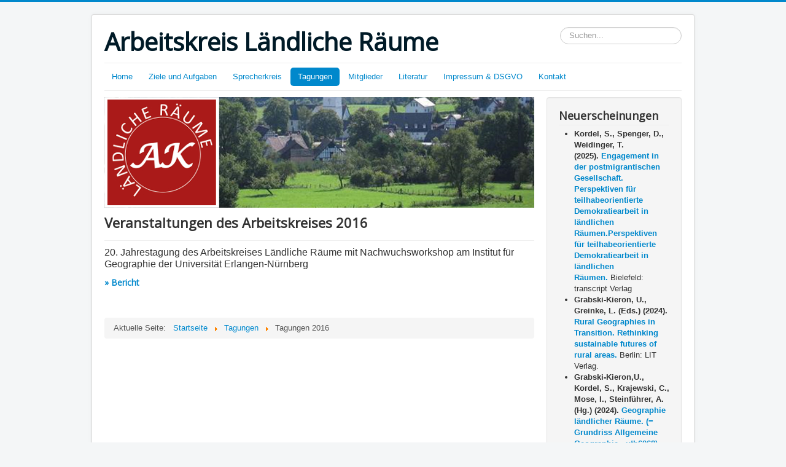

--- FILE ---
content_type: text/html; charset=utf-8
request_url: http://ak-laendlicher-raum.de/index.php/tagungen/tagungen-2016
body_size: 5395
content:
<!DOCTYPE html>
<html lang="de-de" dir="ltr">
<head>
	<meta name="viewport" content="width=device-width, initial-scale=1.0" />
	<meta charset="utf-8" />
	<base href="http://ak-laendlicher-raum.de/index.php/tagungen/tagungen-2016" />
	<meta name="author" content="Super User" />
	<meta name="description" content="My site" />
	<meta name="generator" content="Joomla! - Open Source Content Management" />
	<title>Tagungen 2016</title>
	<link href="/templates/protostar/favicon.ico" rel="shortcut icon" type="image/vnd.microsoft.icon" />
	<link href="http://ak-laendlicher-raum.de/index.php/component/search/?Itemid=116&amp;format=opensearch" rel="search" title="Suchen Arbeitskreis Ländliche Räume" type="application/opensearchdescription+xml" />
	<link href="/plugins/system/jce/css/content.css?66815e86a385bf8c23062dd910ddf264" rel="stylesheet" />
	<link href="/templates/protostar/css/template.css?66815e86a385bf8c23062dd910ddf264" rel="stylesheet" />
	<link href="https://fonts.googleapis.com/css?family=Open+Sans" rel="stylesheet" />
	<style>

	h1, h2, h3, h4, h5, h6, .site-title {
		font-family: 'Open Sans', sans-serif;
	}
	body.site {
		border-top: 3px solid #0088cc;
		background-color: #f4f6f7;
	}
	a {
		color: #0088cc;
	}
	.nav-list > .active > a,
	.nav-list > .active > a:hover,
	.dropdown-menu li > a:hover,
	.dropdown-menu .active > a,
	.dropdown-menu .active > a:hover,
	.nav-pills > .active > a,
	.nav-pills > .active > a:hover,
	.btn-primary {
		background: #0088cc;
	}div.mod_search93 input[type="search"]{ width:auto; }
	</style>
	<script src="/media/jui/js/jquery.min.js?66815e86a385bf8c23062dd910ddf264"></script>
	<script src="/media/jui/js/jquery-noconflict.js?66815e86a385bf8c23062dd910ddf264"></script>
	<script src="/media/jui/js/jquery-migrate.min.js?66815e86a385bf8c23062dd910ddf264"></script>
	<script src="/media/system/js/caption.js?66815e86a385bf8c23062dd910ddf264"></script>
	<script src="/media/jui/js/bootstrap.min.js?66815e86a385bf8c23062dd910ddf264"></script>
	<script src="/templates/protostar/js/template.js?66815e86a385bf8c23062dd910ddf264"></script>
	<!--[if lt IE 9]><script src="/media/jui/js/html5.js?66815e86a385bf8c23062dd910ddf264"></script><![endif]-->
	<!--[if lt IE 9]><script src="/media/system/js/html5fallback.js?66815e86a385bf8c23062dd910ddf264"></script><![endif]-->
	<script>
jQuery(window).on('load',  function() {
				new JCaption('img.caption');
			});
	</script>

</head>
<body class="site com_content view-article no-layout no-task itemid-116">
	<!-- Body -->
	<div class="body" id="top">
		<div class="container">
			<!-- Header -->
			<header class="header" role="banner">
				<div class="header-inner clearfix">
					<a class="brand pull-left" href="/">
						<span class="site-title" title="Arbeitskreis Ländliche Räume">Arbeitskreis Ländliche Räume</span>											</a>
					<div class="header-search pull-right">
						<div class="search mod_search93">
	<form action="/index.php/tagungen/tagungen-2016" method="post" class="form-inline" role="search">
		<label for="mod-search-searchword93" class="element-invisible">Suchen...</label> <input name="searchword" id="mod-search-searchword93" maxlength="200"  class="inputbox search-query input-medium" type="search" size="20" placeholder="Suchen..." />		<input type="hidden" name="task" value="search" />
		<input type="hidden" name="option" value="com_search" />
		<input type="hidden" name="Itemid" value="116" />
	</form>
</div>

					</div>
				</div>
			</header>
							<nav class="navigation" role="navigation">
					<div class="navbar pull-left">
						<a class="btn btn-navbar collapsed" data-toggle="collapse" data-target=".nav-collapse">
							<span class="element-invisible">Toggle Navigation</span>
							<span class="icon-bar"></span>
							<span class="icon-bar"></span>
							<span class="icon-bar"></span>
						</a>
					</div>
					<div class="nav-collapse">
						<ul class="nav menu nav-pills mod-list">
<li class="item-101 default"><a href="http://ak-laendlicher-raum.de/index.php" >Home</a></li><li class="item-108"><a href="http://ak-laendlicher-raum.de/index.php/ziele-und-aufgaben" title="Ziele und Aufgaben">Ziele und Aufgaben</a></li><li class="item-122"><a href="/index.php/sprecherkreis" >Sprecherkreis</a></li><li class="item-109 active deeper parent"><a href="http://ak-laendlicher-raum.de/index.php/tagungen" title="Tagungen">Tagungen</a><ul class="nav-child unstyled small"><li class="item-118"><a href="http://ak-laendlicher-raum.de/index.php/tagungen/tagungen-2004-2014" >Tagungen 2004 - 2014</a></li><li class="item-117"><a href="http://ak-laendlicher-raum.de/index.php/tagungen/tagungen-2015" >Tagungen 2015</a></li><li class="item-116 current active"><a href="http://ak-laendlicher-raum.de/index.php/tagungen/tagungen-2016" >Tagungen 2016</a></li><li class="item-115"><a href="http://ak-laendlicher-raum.de/index.php/tagungen/tagungen-2017" >Tagungen 2017</a></li><li class="item-114"><a href="http://ak-laendlicher-raum.de/index.php/tagungen/tagungen-2018" >Tagungen 2018</a></li><li class="item-119"><a href="http://ak-laendlicher-raum.de/index.php/tagungen/tagungen-2019" >Tagungen 2019</a></li><li class="item-124"><a href="/index.php/tagungen/tagungen-2020" >Tagungen 2020</a></li><li class="item-132"><a href="/index.php/tagungen/tagungen-2021" >Tagungen 2021</a></li><li class="item-131"><a href="/index.php/tagungen/tagungen-2022" >Tagungen 2022</a></li><li class="item-135"><a href="/index.php/tagungen/tagungen-2023" >Tagungen 2023</a></li><li class="item-136"><a href="/index.php/tagungen/tagungen-2024" >Tagungen 2024</a></li><li class="item-137"><a href="/index.php/tagungen/tagungen-2025" >Tagungen 2025</a></li><li class="item-139"><a href="/index.php/tagungen/tagungen-2026" >Tagungen 2026</a></li></ul></li><li class="item-110 deeper parent"><a href="http://ak-laendlicher-raum.de/index.php/mitglieder" title="Mitglieder">Mitglieder</a><ul class="nav-child unstyled small"><li class="item-120"><a href="http://ak-laendlicher-raum.de/index.php/mitglieder/mitgliederliste" >Mitgliederliste</a></li></ul></li><li class="item-112"><a href="http://ak-laendlicher-raum.de/index.php/literatur" title="Literatur">Literatur</a></li><li class="item-113"><a href="http://ak-laendlicher-raum.de/index.php/impressum-dsgvo" title="Impressum &amp; Datenschutz">Impressum &amp; DSGVO</a></li><li class="item-123"><a href="/index.php/kontaktform" >Kontakt</a></li></ul>

					</div>
				</nav>
						
			<div class="row-fluid">
								<main id="content" role="main" class="span9">
					<!-- Begin Content -->
							<div class="moduletable">
						

<div class="custom"  >
	<p><img src="/images/headers/blue-flower1.jpg" alt="" /></p></div>
		</div>
	
					<div id="system-message-container">
	</div>

					<div class="item-page" itemscope itemtype="https://schema.org/Article">
	<meta itemprop="inLanguage" content="de-DE" />
	
		
			<div class="page-header">
		<h2 itemprop="headline">
			Veranstaltungen des Arbeitskreises 2016		</h2>
							</div>
					
		
	
	
		
								<div itemprop="articleBody">
		<p><span style="font-size: medium;">20. Jahrestagung des Arbeitskreises Ländliche Räume mit Nachwuchsworkshop am Institut für Geographie der Universität Erlangen-Nürnberg<br /></span></p>
<h4><a href="/images/tagungen16/rb_erlangen_2017_11_10_final_homepage.pdf">» Bericht</a></h4>
<p>&nbsp;</p>	</div>

	
							</div>

					<div class="clearfix"></div>
					<div aria-label="Breadcrumbs" role="navigation">
	<ul itemscope itemtype="https://schema.org/BreadcrumbList" class="breadcrumb">
					<li>
				Aktuelle Seite: &#160;
			</li>
		
						<li itemprop="itemListElement" itemscope itemtype="https://schema.org/ListItem">
											<a itemprop="item" href="/index.php" class="pathway"><span itemprop="name">Startseite</span></a>
					
											<span class="divider">
							<img src="/media/system/images/arrow.png" alt="" />						</span>
										<meta itemprop="position" content="1">
				</li>
							<li itemprop="itemListElement" itemscope itemtype="https://schema.org/ListItem">
											<a itemprop="item" href="/index.php/tagungen" class="pathway"><span itemprop="name">Tagungen</span></a>
					
											<span class="divider">
							<img src="/media/system/images/arrow.png" alt="" />						</span>
										<meta itemprop="position" content="2">
				</li>
							<li itemprop="itemListElement" itemscope itemtype="https://schema.org/ListItem" class="active">
					<span itemprop="name">
						Tagungen 2016					</span>
					<meta itemprop="position" content="3">
				</li>
				</ul>
</div>

					<!-- End Content -->
				</main>
									<div id="aside" class="span3">
						<!-- Begin Right Sidebar -->
						<div class="well "><h3 class="page-header">Neuerscheinungen</h3>

<div class="custom"  >
	<ul>
<li><strong>Kordel, S., Spenger, D., Weidinger, T. (2025).&nbsp;<a href="https://www.transcript-verlag.de/978-3-8376-7538-2/engagement-in-der-postmigrantischen-gesellschaft/?c=313000000"><span style="font-size: 10pt;">Engagement in der postmigrantischen Gesellschaft. Perspektiven für teilhabeorientierte Demokratiearbeit in ländlichen Räumen.</span>Perspektiven für teilhabeorientierte Demokratiearbeit in ländlichen Räumen.</a>&nbsp;</strong>Bielefeld:&nbsp; transcript Verlag</li>
<li><strong><strong>Grabski-Kieron, U., G<span style="font-size: 10pt;">reinke, L. (Eds.) (2024). </span><a href="https://lit-verlag.de/isbn/978-3-643-91700-3/"><span style="font-size: 10pt;">Ru</span>ral Geographies in Transition. Rethinking sustainable futures of rural areas.</a>&nbsp;</strong></strong><a href="https://lit-verlag.de/isbn/978-3-643-91700-3/"></a>Berlin: LIT Verlag.<strong><strong>&nbsp;</strong></strong></li>
<li><strong>Gr<span style="font-size: 10pt;">abski-Kieron,U., Kor</span>del, S., Krajewski, C., Mose, I., Steinführer, A. (Hg.) (2024).</strong> <a href="https://www.utb.de/doi/10.36198/9783838560687"><strong>Geographie ländlicher Räume. (= Grundriss Allgemeine Geographie - utb6068).</strong> </a>Paderborn: Brill/ Schöningh.</li>
<li><strong>Mießner, M., Naumann, M., Grabski-Kieron, U., Steinführer, A., Nell, W., Weiland, M. (Hg.) (2024). <a href="https://www.transcript-verlag.de/978-3-8376-7233-6/laendliche-utopien/">Ländliche Utopien. Herausforderungen und Alternativen regionaler Entwicklungen. </a></strong>Bielefeld: transcript Verlag.</li>
<li><strong>Rammelmeier, M. (2023). <a href="https://lit-verlag.de/isbn/978-3-643-15385-2/">Engagement für lebendige Regionen. Wie kann Regionalmanagement kulturelles Engagement in ländlichen Räumen stärken?</a> </strong>Berlin: LIT Verlag.</li>
<li><strong>Greinke, L., Grabski-Kieron, U., Mose, I., Reichert-Schick, A., Steinführer, A. (Hg.) (2022).</strong> <a href="https://lit-verlag.de/isbn/978-3-643-15082-0/"><strong>Krise als Chance? Auswirkungen der COVID-19-Pandemie auf ländliche Räume. </strong></a>Berlin: LIT Verlag.</li>
<li><a href="/index.php/tagungen/tagungen-2016/14-literatur?layout=*"><span style="font-family: arial, helvetica, sans-serif;">Weitere Literatur</span></a></li>
</ul></div>
</div><div class="well "><h3 class="page-header">Aktuelles</h3>

<div class="custom"  >
	<p><strong>Save the date</strong>: 30. AK-Jahrestagung vom 15. bis 17. September 2025&nbsp;am Leibniz-Institut für Länderkunde (IfL) in Leipzig zum Thema "Ländliche Räume zwischen Eigen-Sinn und neuer Vielfalt: multidimensionaler Wandel in unsicheren Zeiten".<br />Zugleich möchten wir in unsere Jahrestagung wieder einen Nachwuchsworkshop integrieren - wir laden also Wissenschaftler*innen, junge Praktiker*innen der ländlichen Entwicklung und Studierende herzlich ein, Abstracts einzureichen bzw. an der Jahrestagung teilzunehmen. Besonders möchten wir dafür werben, in den Beiträgen visuellen Methoden der Forschung in ländlichen Räumen Aufmerksamkeit zu schenken.<br />Nähere Informationen finden sich im <a href="/images/AnnaHiwi/AK_Laendliche_Raeume_Call_Jahrestagung_2025.pdf"><strong>Call for Papers</strong></a>. Einreichungstermin ist der 30. Mai.</p>
<p>Die an der Carl von Ossietzky Universität beheimatete Schriftenreihe <a href="https://uol.de/aktuelles/artikel/der-mensch-im-raum-10547">"Wahrnehmungsgeographische Studien"</a> wird 40 Jahre alt. Begründet vom Oldenburger Geographen und Gründungsrektor der Universität, Prof. Dr. Rainer Krüger, wird die Reihe heute von Prof. Dr. Rainer Danielzyk (Hannover), Prof. Dr. Jürgen Hasse (Frankfurt am Main)&nbsp;und Prof. Dr. Ingo Mose (Oldenburg) herausgegeben. Bis dato sind 31 Bände zu verschiedensten Themen, die sich im weitesten Sinne unter dem Dach einer Wahrnehmungsgeographie verorten lassen,&nbsp;in der Reihe erschienen.</p></div>
</div><div class="well "><h3 class="page-header">Links</h3>

<div class="custom"  >
	<div id="f">
<div class="abstand">
<ul class="linkliste">
<li><a href="http://www.geographie.de/" target="_blank" rel="external noopener noreferrer" class="ext" title=":: Link öffnet neues Fenster">Deutsche Gesellschaft für Geographie e.V. (DGfG)</a></li>
<li><a href="http://www.arl-net.de/" target="_blank" rel="external noopener noreferrer" class="ext" title=":: Link öffnet neues Fenster">Akademie für Raumentwicklung in der Leibniz-Gemeinschaft (ARL)</a></li>
<li><a href="http://www.bbsr.bund.de/" target="_blank" rel="external noopener noreferrer" class="ext" title=":: Link öffnet neues Fenster">Bundesinstitut für Bau-, Stadt- und Raumforschung (BBSR)</a></li>
<li><a href="http://www.ifl-leipzig.com/" target="_blank" rel="external noopener noreferrer" class="ext" title=":: Link öffnet neues Fenster">Leibniz-Institut für Länderkunde (IfL)</a></li>
<li><a href="http://www.bfn.de/" target="_blank" rel="external noopener noreferrer" class="ext" title=":: Link öffnet neues Fenster">Bundesamt für Naturschutz</a></li>
<li><a href="http://www.thuenen.de/" target="_blank" rel="external noopener noreferrer" class="ext" title=":: Link öffnet neues Fenster">Thünen-Institut</a></li>
<li><a href="http://www.zalf.de/de/Seiten/ZALF.aspx" target="_blank" rel="external noopener noreferrer" class="ext" title=":: Link öffnet neues Fenster">Leibniz-Zentrum für Agrarlandschaftsforschung (ZALF) e. V.</a></li>
<li><a href="https://leibniz-irs.de/" target="_blank" rel="external noopener noreferrer" class="ext" title=":: Link öffnet neues Fenster">Leibniz-Institut für Raumbezogene Sozialforschung e.V. (IRS)</a></li>
<li><a href="https://geographie-dvag.de/" target="_blank" rel="noopener noreferrer">Deutscher Verband für Angewandte Geographie e.V. (DVAG)</a></li>
<li><a href="https://www.asg-goe.de/index.shtml" target="_blank" rel="noopener noreferrer">Agrarsoziale Gesellschaft e.V. (ASG)</a></li>
<li><a href="https://www.oir.at/" target="_blank" rel="noopener noreferrer">Österreichisches Institut für Raumplanung</a></li>
<li><a href="https://www.are.admin.ch/are/de/home.html" target="_blank" rel="noopener noreferrer">Schweizerisches Bundesamt für Raumentwicklung</a></li>
</ul>
<p>&nbsp; &nbsp; &nbsp;<img src="/images/DGfG-Logo_08.jpg" alt="" width="196" height="76" /></p>
</div>
</div>
<div id="content_fuss">&nbsp;</div></div>
</div>
						<!-- End Right Sidebar -->
					</div>
							</div>
		</div>
	</div>
	<!-- Footer -->
	<footer class="footer" role="contentinfo">
		<div class="container">
			<hr />
			
			<p class="pull-right">
				<a href="#top" id="back-top">
					Nach oben				</a>
			</p>
			<p>
				&copy; 2026 Arbeitskreis Ländliche Räume			</p>
		</div>
	</footer>
	
</body>
</html>
